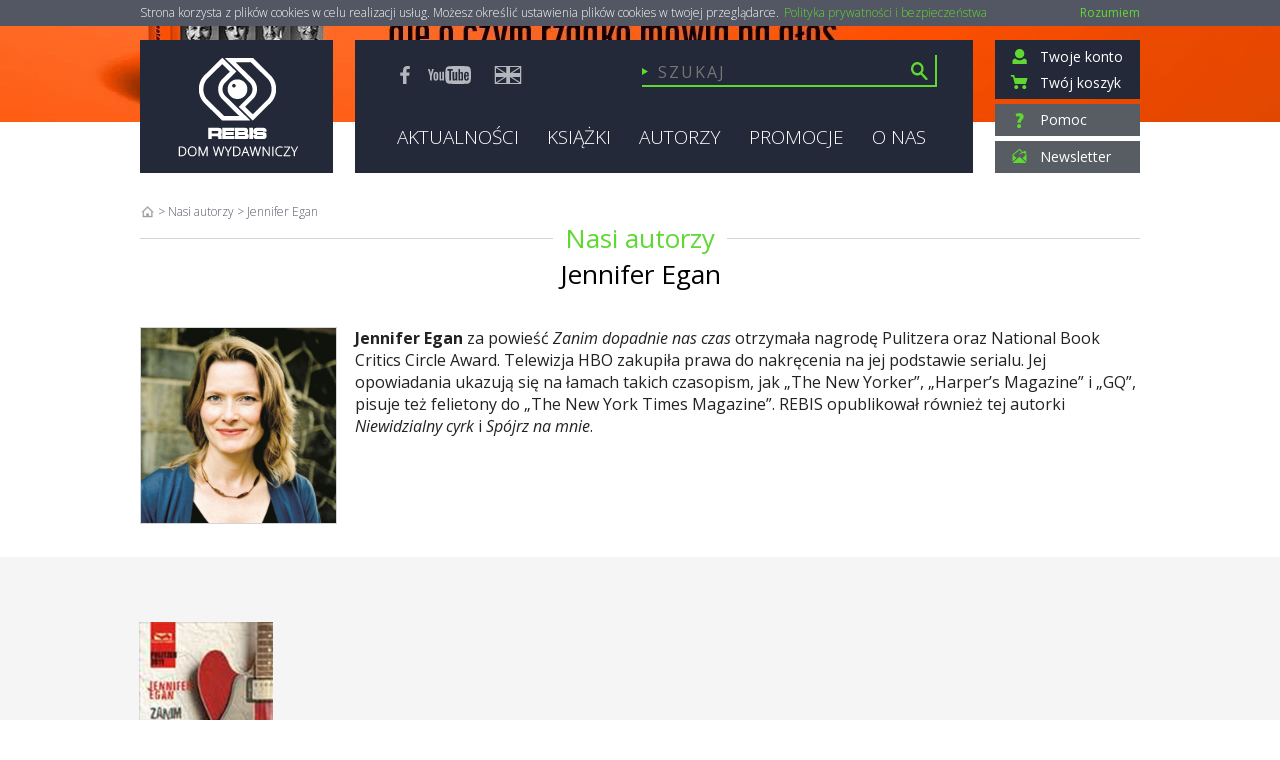

--- FILE ---
content_type: text/html; charset=utf-8
request_url: https://www.rebis.com.pl/pl/jennifer-egan,a67.html
body_size: 13830
content:
<!DOCTYPE html>
<!--[if lt IE 7]>      <html class="no-js lt-ie9 lt-ie8 lt-ie7"> <![endif]-->
<!--[if IE 7]>         <html class="no-js lt-ie9 lt-ie8"> <![endif]-->
<!--[if IE 8]>         <html class="no-js lt-ie9"> <![endif]-->
<!--[if gt IE 8]><!-->
<html class="no-js">
 <!--<![endif]-->
<!--[if lt IE 10]><html style="height:100%"><![endif]-->
<html>
<head>
    <meta charset="utf-8">
    <meta http-equiv="X-UA-Compatible" content="IE=edge">

        <title>Jennifer Egan w REBIS. Dowiedz się więcej o autorze i kup jego książkę</title>

        <meta name="description" content="Jennifer Egan - sprawdź listę książek dostępnych w księgarni internetowej Rebis. Sprawdź promocje w naszej księgarni i zam&#243;w!" />

    <meta name="viewport" content="width=device-width, initial-scale=1">

    <link rel="apple-touch-icon" sizes="57x57" href="/Content/images/favicon/apple-icon-57x57.png">
    <link rel="apple-touch-icon" sizes="60x60" href="/Content/images/favicon/apple-icon-60x60.png">
    <link rel="apple-touch-icon" sizes="72x72" href="/Content/images/favicon/apple-icon-72x72.png">
    <link rel="apple-touch-icon" sizes="76x76" href="/Content/images/favicon/apple-icon-76x76.png">
    <link rel="apple-touch-icon" sizes="114x114" href="/Content/images/favicon/apple-icon-114x114.png">
    <link rel="apple-touch-icon" sizes="120x120" href="/Content/images/favicon/apple-icon-120x120.png">
    <link rel="apple-touch-icon" sizes="144x144" href="/Content/images/favicon/apple-icon-144x144.png">
    <link rel="apple-touch-icon" sizes="152x152" href="/Content/images/favicon/apple-icon-152x152.png">
    <link rel="apple-touch-icon" sizes="180x180" href="/Content/images/favicon/apple-icon-180x180.png">
    <link rel="icon" type="image/png" sizes="192x192" href="/Content/images/favicon/android-icon-192x192.png">
    <link rel="icon" type="image/png" sizes="32x32" href="/Content/images/favicon/favicon-32x32.png">
    <link rel="icon" type="image/png" sizes="96x96" href="/Content/images/favicon/favicon-96x96.png">
    <link rel="icon" type="image/png" sizes="16x16" href="/Content/images/favicon/favicon-16x16.png">
    <link rel="manifest" href="/Content/images/favicon/manifest.json">
    <meta name="msapplication-TileColor" content="#ffffff">
    <meta name="msapplication-TileImage" content="/Content/images/favicon/ms-icon-144x144.png">
    <meta name="theme-color" content="#ffffff">

    

    

    <!-- Place favicon.ico and apple-touch-icon.png in the root directory -->
    <link href="/Content/styles?v=NlXIst2m-Ccha4ed6csueYYymZJ_krigc8mHxhV6C-c1" rel="stylesheet"/>


<!--[if lt IE 9]>
        <link rel="stylesheet" href="css/ie8.css">
<![endif]-->
<link href='https://fonts.googleapis.com/css?family=Open+Sans:300italic,400italic,600italic,700italic,800italic,400,300,600,700,800&amp;subset=latin,latin-ext' rel='stylesheet' type='text/css'>

    <script src="https://code.jquery.com/jquery-1.11.1.min.js"></script>
<script src="https://code.jquery.com/ui/1.11.1/jquery-ui.min.js"></script>

<script src="/Scripts/ThirdParty?v=tz6xhwzuzU1xH35OowOJDl4say1tofBS6uShafBMXuc1"></script>

    


    

</head>
<!--[if lt IE 10]><body style="height:100%"><![endif]-->
<body class="subPage">
    <!--[if lt IE 7]>
              <p class="browsehappy">You are using an <strong>outdated</strong> browser. Please <a href="http://browsehappy.com/">upgrade your browser</a> to improve your experience.</p>
          <![endif]-->
    <!--[if lt IE 10]>
        <div class="ie-lt-10">
            <div class="ie-logo"><img src="/Content/IE/rebis_logo.png" alt="Logo-Rebis" /></div>
            <div class="ie-border"></div>
            <div class="ie-info">
                <p>Twoja wersja przeglądarki nie jest już wspierana, zaktualizuj Internet Explorer do najnowszej wersji</p>
                <p>lub pobierz wybraną przez siebie inną przeglądarkę internetową</p>
            </div>

            <div class="ie-browsers">
                <a href="https://www.mozilla.org/pl/firefox/new/"><img src="/Content/IE/firefox.png" alt="Logo-firefox" />Firefox</a>
                <a href="http://www.opera.com/pl"><img src="/Content/IE/opera.png" alt="Logo-opera" />Opera</a>
                <a href="https://www.google.com/chrome/browser/desktop/index.html"><img src="/Content/IE/chrome.png" alt="Logo-chrome" />Chrome</a>
            </div>
            <div class="ie-fb"><span>Zapraszamy też na nasz profil na Facebooku</span><a href="https://www.facebook.com/DWREBIS/"><img src="/Content/IE/fb.png" alt="Logo-chrome" /></a></div>

        </div>
        <div style="display:none;">
    <![endif]-->


    <div class="cookieBanner" style="display: none;">
        <div class="container">
            <p>
                Strona korzysta z plik&#243;w cookies w celu realizacji usług. Możesz określić ustawienia plik&#243;w cookies w twojej przeglądarce. <a href="/pl/regulamin#cookies-policy" target="_blank">Polityka prywatności i bezpieczeństwa</a>
            </p>
            <a href="#" class="cookie-close">Rozumiem</a>
        </div>
    </div>
    <header>
        <div id="background">

                <img id="bg-0" src="https://www.rebis.com.pl/svc/vfs/mit/62d2e35a-e507-4c5d-8566-ee819f3cce55/miniature.png" class="stretch" alt="Tło, REBIS" />

        </div>

        <div class="container">
            



<div class="top_bar">
        <div class="panel logo"><a href="/">Rebis - Dom Wydawniczy</a></div>

    <div class="panel middle">
        <div class="social_box">
            <ul>
                <li><a target="_blank" href="https://www.facebook.com/DWREBIS"><img src="/Content/images/fb.svg" alt="Facebook, REBIS"/></a></li>
                <li><a target="_blank" href="https://www.youtube.com/user/domwydawniczyrebis"><img src="/Content/images/yt.svg" alt="Youtube, REBIS"/></a></li>
                <li class="lang-switch"><a href="/en/about_us"><img src="/Content/images/gb.svg" alt="Język angielski, REBIS"/></a></li>
            </ul>
        </div>

        <div class="search_box">
            <form action="/pl/ksiazki/,z?szukaj=%2c%2csearch%2c%2c">
                <input type="text" id="searchText" name="search" value="" placeholder="Szukaj"/>
                <input type="image" src="/Content/images/lupa.svg" class="searchbox_submit" alt="Szukaj"/>
                
                <div id="instant-search-results" class="instant_search">
                </div>
            </form>
        </div>
        <nav>
            <ul class="sf-menu mainNav">
                <li><a href="/news/">
                    <h3>Aktualności</h3></a></li>
                <li>
                    <a href="/pl/ksiazki/,z" >
                        <h3>Książki</h3></a>
                    <ul class="submenu level1" items="20" interval="100">
                        <li><a href="/pl/ksiazki/literatura-piekna,z1/"><h3>Literatura piękna</h3></a><ul class="submenu level2" items="20" interval="300"><li><a href="/pl/ksiazki/dla-dzieci-i-mlodziezy,z9/"><h3>Dla dzieci i młodzieży</h3></a><ul class="submenu level3" items="20" interval="300"><li><a href="/pl/ksiazki/archie-greene,c6224/"><h3>Archie Greene</h3></a></li><li><a href="/pl/ksiazki/scholomance,c60080/"><h3>Scholomance</h3></a></li><li><a href="/pl/ksiazki/skam,c58501/"><h3>SKAM</h3></a></li><li><a href="/pl/ksiazki/straznicy-globusa,c27681/"><h3>Strażnicy Globusa</h3></a></li></ul></li><li><a href="/pl/ksiazki/literatura-obyczajowa,z7/"><h3>Literatura obyczajowa</h3></a></li><li><a href="/pl/ksiazki/mistrzowie-literatury,z3/"><h3>Mistrzowie literatury</h3></a><ul class="submenu level3" items="20" interval="300"><li><a href="/pl/ksiazki/erich-maria-remarque,z4/"><h3>Erich Maria Remarque</h3></a></li><li><a href="/pl/ksiazki/salman-rushdie,z5/"><h3>Salman Rushdie</h3></a></li><li class="gr-start"><a href="/pl/ksiazki/don-kichot-z-manczy,c27263/"><h3>Don Kichot z Manczy</h3></a></li></ul></li><li><a href="/pl/ksiazki/polska-literatura-wspolczesna,z6/"><h3>Polska literatura współczesna</h3></a><ul class="submenu level3" items="20" interval="300"><li><a href="/pl/ksiazki/cykl-o-julii-sarnowskiej,c121/"><h3>Cykl o Julii Sarnowskiej</h3></a></li><li><a href="/pl/ksiazki/nina-braun,c27423/"><h3>Nina Braun</h3></a></li><li><a href="/pl/ksiazki/saga-rodziny-hallmanow,c122/"><h3>Saga rodziny Hallmanów</h3></a></li><li><a href="/pl/ksiazki/trylogia-ostatnie,c48147/"><h3>Trylogia "Ostatnie"</h3></a></li><li><a href="/pl/ksiazki/trylogia-o-zosi-knyszewskiej,c58/"><h3>Trylogia o Zosi Knyszewskiej</h3></a></li></ul></li><li><a href="/pl/ksiazki/powiesc-biograficzna,z27280/"><h3>Powieść biograficzna</h3></a></li><li><a href="/pl/ksiazki/powiesc-historyczna,z8/"><h3>Powieść historyczna</h3></a><ul class="submenu level3" items="20" interval="300"><li><a href="/pl/ksiazki/cesarski-tron,c131/"><h3>Cesarski tron</h3></a></li><li><a href="/pl/ksiazki/cykl-imperator,c105/"><h3>Cykl "Imperator"</h3></a></li><li><a href="/pl/ksiazki/cykl-o-mattiasie-tannhauserze,c119/"><h3>Cykl o Mattiasie Tannhäuserze</h3></a></li><li><a href="/pl/ksiazki/cykl-o-teodorze,c111/"><h3>Cykl o Teodorze</h3></a></li><li><a href="/pl/ksiazki/cykl-o-waleriuszu,c110/"><h3>Cykl o Waleriuszu</h3></a></li><li><a href="/pl/ksiazki/cykl-o-wespazjanie,c109/"><h3>Cykl o Wespazjanie</h3></a></li><li><a href="/pl/ksiazki/roma-sub-rosa,c65/"><h3>Roma sub rosa</h3></a></li><li><a href="/pl/ksiazki/saga-o-walhalli,c108/"><h3>Saga o Walhalli</h3></a></li><li><a href="/pl/ksiazki/sledztwa-ksiecia-setny,c5294/"><h3>Śledztwa księcia Setny</h3></a></li><li><a href="/pl/ksiazki/total-war,c118/"><h3>Total War</h3></a></li><li><a href="/pl/ksiazki/troja-trylogia,c4686/"><h3>Troja - trylogia</h3></a></li><li><a href="/pl/ksiazki/vindolanda,c60944/"><h3>Vindolanda</h3></a></li><li><a href="/pl/ksiazki/wojownik-rzymu,c59/"><h3>Wojownik Rzymu</h3></a></li><li><a href="/pl/ksiazki/zloty-wiek,c60945/"><h3>Złoty wiek</h3></a></li></ul></li><li><a href="/pl/ksiazki/salamandra,z2/"><h3>Salamandra</h3></a><ul class="submenu level3" items="20" interval="300"><li><a href="/pl/ksiazki/bel-paese,c6469/"><h3>Bel paese</h3></a></li><li><a href="/pl/ksiazki/klasyka-powiesci,c61781/"><h3>Klasyka powieści</h3></a></li><li><a href="/pl/ksiazki/seria-brazylijska,c4744/"><h3>Seria brazylijska</h3></a></li></ul></li></ul></li><li><a href="/pl/ksiazki/literatura-faktu,z11/"><h3>Literatura faktu</h3></a><ul class="submenu level2" items="20" interval="300"><li><a href="/pl/ksiazki/biografie,z12/"><h3>Biografie</h3></a></li><li><a href="/pl/ksiazki/reportaz,z13/"><h3>Reportaż</h3></a></li><li><a href="/pl/ksiazki/sport,z14/"><h3>Sport</h3></a></li></ul></li><li><a href="/pl/ksiazki/literatura-sensacyjna,z15/"><h3>Literatura sensacyjna</h3></a><ul class="submenu level2" items="20" interval="300"><li><a href="/pl/ksiazki/horror,z17/"><h3>Horror</h3></a><ul class="submenu level3" items="20" interval="300"><li><a href="/pl/ksiazki/cykl-o-sabinie-kane,c67/"><h3>Cykl o Sabinie Kane</h3></a></li><li><a href="/pl/ksiazki/kroniki-wampirow,c68/"><h3>Kroniki wampirów</h3></a></li><li><a href="/pl/ksiazki/nowe-opowiesci-o-wampirach,c69/"><h3>Nowe opowieści o wampirach</h3></a></li><li><a href="/pl/ksiazki/opowiesci-o-czarownicach-z-rodu-mayfair,c70/"><h3>Opowieści o czarownicach z rodu Mayfair</h3></a></li></ul></li><li><a href="/pl/ksiazki/thriller-i-kryminal,z16/"><h3>Thriller i kryminał</h3></a><ul class="submenu level3" items="20" interval="300"><li><a href="/pl/ksiazki/braterstwo-broni,c64/"><h3>Braterstwo broni</h3></a></li><li><a href="/pl/ksiazki/cykl-sejf,c61/"><h3>Cykl "Sejf"</h3></a></li><li><a href="/pl/ksiazki/cykl-o-detektywie-bergu,c120/"><h3>Cykl o detektywie Bergu</h3></a></li><li><a href="/pl/ksiazki/cykl-o-detektywie-monku,c66/"><h3>Cykl o Detektywie Monku</h3></a></li><li><a href="/pl/ksiazki/cykl-o-komendancie-martinie-servazie,c123/"><h3>Cykl o komendancie Martinie Servazie</h3></a></li><li><a href="/pl/ksiazki/cykl-o-malin-fors,c60/"><h3>Cykl o Malin Fors</h3></a></li><li><a href="/pl/ksiazki/cykl-o-marii-kallio,c124/"><h3>Cykl o Marii Kallio</h3></a></li><li><a href="/pl/ksiazki/cykl-o-vanessie-munroe,c117/"><h3>Cykl o Vanessie Munroe</h3></a></li><li><a href="/pl/ksiazki/cykl-obdarzeni,c116/"><h3>Cykl Obdarzeni</h3></a></li><li><a href="/pl/ksiazki/herkules,c132/"><h3>Herkules</h3></a></li><li><a href="/pl/ksiazki/kroniki-cliftonow,c62/"><h3>Kroniki Cliftonów</h3></a></li><li><a href="/pl/ksiazki/obsesja-eve,c58581/"><h3>Obsesja Eve</h3></a></li><li><a href="/pl/ksiazki/poszukiwacze,c133/"><h3>Poszukiwacze</h3></a></li><li><a href="/pl/ksiazki/prezydencki-agent,c63/"><h3>Prezydencki agent</h3></a></li><li><a href="/pl/ksiazki/siostry-raj,c59081/"><h3>Siostry Raj</h3></a></li><li><a href="/pl/ksiazki/tajne-operacje,c130/"><h3>Tajne operacje</h3></a></li><li><a href="/pl/ksiazki/william-warwick,c59791/"><h3>William Warwick</h3></a></li></ul></li></ul></li><li><a href="/pl/ksiazki/fantastyka,z18/"><h3>Fantastyka</h3></a><ul class="submenu level2" items="20" interval="300"><li><a href="/pl/ksiazki/fantasy,z19/"><h3>Fantasy</h3></a><ul class="submenu level3" items="20" interval="300"><li><a href="/pl/ksiazki/joe-abercrombie,z21/"><h3>Joe Abercrombie</h3></a></li><li><a href="/pl/ksiazki/terry-goodkind,z20/"><h3>Terry Goodkind</h3></a></li><li class="gr-start"><a href="/pl/ksiazki/cienie-pojetnych,c78/"><h3>Cienie pojętnych</h3></a></li><li><a href="/pl/ksiazki/cykl-krzyzacki,c27310/"><h3>Cykl krzyżacki</h3></a></li><li><a href="/pl/ksiazki/cykl-o-bobbym-dolarze,c75/"><h3>Cykl o Bobbym Dolarze</h3></a></li><li><a href="/pl/ksiazki/cykl-o-conanie,c83/"><h3>Cykl o Conanie</h3></a></li><li><a href="/pl/ksiazki/czarna-kompania,c79/"><h3>Czarna Kompania</h3></a></li><li><a href="/pl/ksiazki/delegatury-nocy,c80/"><h3>Delegatury nocy</h3></a></li><li><a href="/pl/ksiazki/imperium,c84/"><h3>Imperium</h3></a></li><li><a href="/pl/ksiazki/imperium-grozy,c81/"><h3>Imperium Grozy</h3></a></li><li><a href="/pl/ksiazki/kampanie-cienia,c77/"><h3>Kampanie Cienia</h3></a></li><li><a href="/pl/ksiazki/kronika-nieciosanego-tronu,c125/"><h3>Kronika Nieciosanego Tronu</h3></a></li><li><a href="/pl/ksiazki/kroniki-arkadyjskie,c104/"><h3>Kroniki arkadyjskie</h3></a></li><li><a href="/pl/ksiazki/kroniki-krolobojcy,c71/"><h3>Kroniki królobójcy</h3></a></li><li><a href="/pl/ksiazki/kroniki-nicci,c27446/"><h3>Kroniki Nicci</h3></a></li><li><a href="/pl/ksiazki/kroniki-zelaznego-druida,c82/"><h3>Kroniki Żelaznego Druida</h3></a></li><li><a href="/pl/ksiazki/krucze-pierscienie,c6322/"><h3>Krucze pierścienie</h3></a></li><li><a href="/pl/ksiazki/marchia-cienia,c73/"><h3>Marchia Cienia</h3></a></li><li><a href="/pl/ksiazki/miecz-prawdy,c76/"><h3>Miecz Prawdy</h3></a></li><li><a href="/pl/ksiazki/morze-drzazg,c115/"><h3>Morze Drzazg</h3></a></li><li><a href="/pl/ksiazki/ostatni-krol-osten-ard,c58714/"><h3>Ostatni król Osten Ard</h3></a></li><li><a href="/pl/ksiazki/pamiec-smutek-i-ciern,c72/"><h3>Pamięć, Smutek i Cierń</h3></a></li><li><a href="/pl/ksiazki/pozeracz-slonc,c58638/"><h3>Pożeracz Słońc</h3></a></li><li><a href="/pl/ksiazki/saga,c48195/"><h3>Saga</h3></a></li><li><a href="/pl/ksiazki/saga-o-wojnie-demonow,c86/"><h3>Saga o Wojnie Demonów</h3></a></li><li><a href="/pl/ksiazki/saga-wojny-mroku,c85/"><h3>Saga Wojny Mroku</h3></a></li><li><a href="/pl/ksiazki/schronienie,c94/"><h3>Schronienie</h3></a></li><li><a href="/pl/ksiazki/siedem-kenningow,c48067/"><h3>Siedem kenningów</h3></a></li><li><a href="/pl/ksiazki/smierc-imperiow,c59152/"><h3>Śmierć imperiów</h3></a></li><li><a href="/pl/ksiazki/teatr-wezy,c27536/"><h3>Teatr węży</h3></a></li><li><a href="/pl/ksiazki/temeraire,c96/"><h3>Temeraire</h3></a></li><li><a href="/pl/ksiazki/trylogia-dziedzictwo-krwi,c59651/"><h3>Trylogia: Dziedzictwo krwi</h3></a></li><li><a href="/pl/ksiazki/vardari,c59627/"><h3>Vardari</h3></a></li><li><a href="/pl/ksiazki/zwyczajna-farma,c74/"><h3>Zwyczajna Farma</h3></a></li></ul></li><li><a href="/pl/ksiazki/science-fiction,z22/"><h3>Science fiction</h3></a><ul class="submenu level3" items="20" interval="300"><li><a href="/pl/ksiazki/cykl-krzyzacki,c27310/"><h3>Cykl krzyżacki</h3></a></li><li><a href="/pl/ksiazki/cykl-o-malin-fors,c60/"><h3>Cykl o Malin Fors</h3></a></li><li><a href="/pl/ksiazki/czerwien,c6922/"><h3>Czerwień</h3></a></li><li><a href="/pl/ksiazki/diuna,c87/"><h3>Diuna</h3></a></li><li><a href="/pl/ksiazki/droga-donikad,c59213/"><h3>Droga donikąd</h3></a></li><li><a href="/pl/ksiazki/fundacja,c97/"><h3>Fundacja</h3></a></li><li><a href="/pl/ksiazki/horyzonty-zdarzen,c5172/"><h3>Horyzonty zdarzeń</h3></a></li><li><a href="/pl/ksiazki/imperium-galaktyczne,c60079/"><h3>Imperium Galaktyczne</h3></a></li><li><a href="/pl/ksiazki/monument-14,c95/"><h3>Monument 14</h3></a></li><li><a href="/pl/ksiazki/niszczyciel,c99/"><h3>Niszczyciel</h3></a></li><li><a href="/pl/ksiazki/peknieta-europa,c37874/"><h3>Pęknięta Europa</h3></a></li><li><a href="/pl/ksiazki/pozeracz-slonc,c58638/"><h3>Pożeracz Słońc</h3></a></li><li><a href="/pl/ksiazki/roboty,c98/"><h3>Roboty</h3></a></li><li><a href="/pl/ksiazki/schronienie,c94/"><h3>Schronienie</h3></a></li><li><a href="/pl/ksiazki/starfire,c6463/"><h3>Starfire</h3></a></li><li><a href="/pl/ksiazki/temeraire,c96/"><h3>Temeraire</h3></a></li><li><a href="/pl/ksiazki/wehikul-czasu,c58458/"><h3>Wehikuł czasu</h3></a></li><li><a href="/pl/ksiazki/wspomnienie-o-przeszlosci-ziemi,c27229/"><h3>Wspomnienie o przeszłości Ziemi</h3></a></li><li><a href="/pl/ksiazki/wszechswiat-honor-harrington,c6827/"><h3>Wszechświat Honor Harrington</h3></a></li></ul></li></ul></li><li><a href="/pl/ksiazki/historia,z23/"><h3>Historia</h3></a><ul class="submenu level2" items="20" interval="300"><li><a href="/pl/ksiazki/historia-do-xix-wieku,z24/"><h3>Historia do XIX wieku</h3></a></li><li><a href="/pl/ksiazki/historia-wspolczesna,z25/"><h3>Historia współczesna</h3></a><ul class="submenu level3" items="20" interval="300"><li><a href="/pl/ksiazki/wiktor-suworow,z26/"><h3>Wiktor Suworow</h3></a></li><li class="gr-start"><a href="/pl/ksiazki/bylismy-zolnierzami,c4121/"><h3>Byliśmy żołnierzami</h3></a></li><li><a href="/pl/ksiazki/cykl-cien-zwyciestwa,c128/"><h3>Cykl "Cień zwycięstwa"</h3></a></li><li><a href="/pl/ksiazki/cykl-lodolamacz,c126/"><h3>Cykl Lodołamacz</h3></a></li><li><a href="/pl/ksiazki/cykl-o-anastazji-strzeleckiej,c127/"><h3>Cykl o Anastazji Strzeleckiej</h3></a></li><li><a href="/pl/ksiazki/historia-i-wojny-swiatowej,c106/"><h3>Historia I wojny światowej</h3></a></li><li><a href="/pl/ksiazki/hitler-ian-kershaw,c107/"><h3>Hitler - Ian Kershaw</h3></a></li><li><a href="/pl/ksiazki/kroniki-wielkiego-dziesieciolecia,c129/"><h3>Kroniki wielkiego dziesięciolecia</h3></a></li></ul></li></ul></li><li><a href="/pl/ksiazki/nauki-humanistyczne,z27/"><h3>Nauki humanistyczne</h3></a><ul class="submenu level2" items="20" interval="300"><li><a href="/pl/ksiazki/dalajlama,z32/"><h3>Dalajlama</h3></a></li><li><a href="/pl/ksiazki/filozofia,z31/"><h3>Filozofia</h3></a></li><li><a href="/pl/ksiazki/mity-i-legendy,z34/"><h3>Mity i legendy</h3></a></li><li><a href="/pl/ksiazki/nowe-horyzonty,z30/"><h3>Nowe horyzonty</h3></a></li><li><a href="/pl/ksiazki/psychologia,z28/"><h3>Psychologia</h3></a></li><li><a href="/pl/ksiazki/religia,z6868/"><h3>Religia</h3></a></li><li><a href="/pl/ksiazki/socjologia,z33/"><h3>Socjologia</h3></a></li><li><a href="/pl/ksiazki/wodnik,z29/"><h3>Wodnik</h3></a></li></ul></li><li><a href="/pl/ksiazki/poradniki,z27505/"><h3>Poradniki</h3></a><ul class="submenu level2" items="20" interval="300"><li><a href="/pl/ksiazki/dla-calej-rodziny,z37/"><h3>Dla całej rodziny</h3></a></li><li><a href="/pl/ksiazki/dla-doroslych,z38/"><h3>Dla dorosłych</h3></a></li><li><a href="/pl/ksiazki/dla-nastolatka,z39/"><h3>Dla nastolatka</h3></a></li><li><a href="/pl/ksiazki/dla-zoltodziobow,z40/"><h3>Dla żółtodziobów</h3></a></li><li><a href="/pl/ksiazki/dom-i-ogrod,z43/"><h3>Dom i ogród</h3></a></li><li><a href="/pl/ksiazki/literatura-inspirujaca,z41/"><h3>Literatura inspirująca</h3></a></li><li><a href="/pl/ksiazki/moda,z44/"><h3>Moda</h3></a></li><li><a href="/pl/ksiazki/psychologiczne,z36/"><h3>Psychologiczne</h3></a><ul class="submenu level3" items="20" interval="300"><li><a href="/pl/ksiazki/wykorzystaj-swoj-potencjal,c112/"><h3>Wykorzystaj swój potencjał…</h3></a></li></ul></li><li><a href="/pl/ksiazki/uroda,z59696/"><h3>Uroda</h3></a></li><li><a href="/pl/ksiazki/zdrowie,z42/"><h3>Zdrowie</h3></a></li></ul></li><li><a href="/pl/ksiazki/kuchnia-i-diety,z45/"><h3>Kuchnia i diety</h3></a><ul class="submenu level2" items="20" interval="300"><li><a href="/pl/ksiazki/diety,z47/"><h3>Diety</h3></a></li><li><a href="/pl/ksiazki/kuchnia,z46/"><h3>Kuchnia</h3></a></li></ul></li><li><a href="/pl/ksiazki/podreczniki-akademickie,z48/"><h3>Podręczniki akademickie</h3></a><ul class="submenu level2" items="20" interval="300"><li><a href="/pl/ksiazki/biologia,z50/"><h3>Biologia</h3></a></li><li><a href="/pl/ksiazki/ekonomia,z17168/"><h3>Ekonomia</h3></a></li><li><a href="/pl/ksiazki/marketing,z51/"><h3>Marketing</h3></a></li><li><a href="/pl/ksiazki/psychologia,z49/"><h3>Psychologia</h3></a></li></ul></li><li><a href="/pl/ksiazki/biznes,z52/"><h3>Biznes</h3></a><ul class="submenu level2" items="20" interval="300"><li><a href="/pl/ksiazki/covey,z54/"><h3>Covey</h3></a></li><li><a href="/pl/ksiazki/seria-biznesowa,z53/"><h3>Seria biznesowa</h3></a></li></ul></li><li><a href="/pl/ksiazki/sztuka-i-historia-sztuki,z55/"><h3>Sztuka i historia sztuki</h3></a><ul class="submenu level2" items="20" interval="300"><li><a href="/pl/ksiazki/albumy,z56/"><h3>Albumy</h3></a></li><li><a href="/pl/ksiazki/monografie,z57/"><h3>Monografie</h3></a></li></ul></li><li><a href="/pl/ksiazki/young-adult,z61736/"><h3>Young Adult</h3></a></li>
                        <li class="gr-start"><a href="/pl/ksiazki/,s"><h3>Serie</h3></a><ul class="submenu level2" items="20" interval="300"><li><a href="/pl/ksiazki/52-wspaniale-pomysly,z6824/"><h3>52 wspaniałe pomysły</h3></a></li><li><a href="/pl/ksiazki/bel-paese-mistrzowie-wspol-liter-wloskiej,z17175/"><h3>BEL PAESE Mistrzowie współ. liter.włoskiej</h3></a></li><li><a href="/pl/ksiazki/biblioteka-kubusia-puchat,z6826/"><h3>Biblioteka Kubusia Puchat</h3></a></li><li><a href="/pl/ksiazki/biografie-i-powiesci-biograficzne,z6812/"><h3>Biografie i powieści biograficzne</h3></a></li><li><a href="/pl/ksiazki/dalajlama,z156/"><h3>Dalajlama</h3></a></li><li><a href="/pl/ksiazki/dieta-i-zywienie,z6809/"><h3>Dieta i żywienie</h3></a></li><li><a href="/pl/ksiazki/dla-zoltodziobow,z6811/"><h3>Dla Żółtodziobów</h3></a></li><li><a href="/pl/ksiazki/fantasy,z154/"><h3>Fantasy</h3></a></li><li><a href="/pl/ksiazki/historia,z140/"><h3>Historia</h3></a></li><li><a href="/pl/ksiazki/historia-do-xix-wieku,z58405/"><h3>Historia do XIX wieku</h3></a></li><li><a href="/pl/ksiazki/historia-sztuki,z6818/"><h3>Historia sztuki</h3></a></li><li><a href="/pl/ksiazki/horror,z148/"><h3>Horror</h3></a></li><li><a href="/pl/ksiazki/jej-portret,z6825/"><h3>Jej portret</h3></a></li><li><a href="/pl/ksiazki/kryminal,z6815/"><h3>Kryminał</h3></a></li><li><a href="/pl/ksiazki/lit-dziec-i-mlodziezowa,z6821/"><h3>Lit.dziec.i młodzieżowa</h3></a></li><li><a href="/pl/ksiazki/literatura-inspirujaca,z159/"><h3>Literatura inspirująca</h3></a></li><li><a href="/pl/ksiazki/mistrzowie-literatury,z149/"><h3>Mistrzowie literatury</h3></a></li><li><a href="/pl/ksiazki/mity-i-legendy,z174/"><h3>Mity i legendy</h3></a></li><li><a href="/pl/ksiazki/nowe-horyzonty,z6813/"><h3>Nowe Horyzonty</h3></a></li><li><a href="/pl/ksiazki/pasje-i-namietnosci,z6822/"><h3>Pasje i namiętności</h3></a></li><li><a href="/pl/ksiazki/pocket,z6816/"><h3>Pocket</h3></a></li><li><a href="/pl/ksiazki/polska-literatura-wspolczesna,z155/"><h3>Polska literatura współczesna</h3></a></li><li><a href="/pl/ksiazki/poradniki,z142/"><h3>Poradniki</h3></a></li><li><a href="/pl/ksiazki/poradniki-i-podreczniki-biznesowe,z6804/"><h3>Poradniki i podręczniki biznesowe</h3></a></li><li><a href="/pl/ksiazki/poradniki-medyczne,z6817/"><h3>Poradniki medyczne</h3></a></li><li><a href="/pl/ksiazki/poradniki-psychologiczne,z6807/"><h3>Poradniki psychologiczne</h3></a></li><li><a href="/pl/ksiazki/powiesc-historyczna,z158/"><h3>Powieść historyczna</h3></a></li><li><a href="/pl/ksiazki/psychologia,z166/"><h3>Psychologia</h3></a></li><li><a href="/pl/ksiazki/salamandra,z151/"><h3>Salamandra</h3></a></li><li><a href="/pl/ksiazki/sensacja,z6823/"><h3>Sensacja</h3></a></li><li><a href="/pl/ksiazki/s-f,z6805/"><h3>s-f</h3></a></li><li><a href="/pl/ksiazki/spotkania-z-mistrzem,z6820/"><h3>Spotkania z mistrzem</h3></a></li><li><a href="/pl/ksiazki/thriller,z6814/"><h3>Thriller</h3></a></li><li><a href="/pl/ksiazki/tylko-dla-doroslych,z6819/"><h3>Tylko dla dorosłych</h3></a></li><li><a href="/pl/ksiazki/wodnik,z163/"><h3>Wodnik</h3></a></li><li><a href="/pl/ksiazki/wschod-zachodowi,z6806/"><h3>Wschód Zachodowi</h3></a></li><li><a href="/pl/ksiazki/x-varia,z6808/"><h3>X-Varia</h3></a></li><li><a href="/pl/ksiazki/young-adult,z61433/"><h3>Young Adult</h3></a></li></ul></li>
                        <li><a href="/pl/ksiazki/,c"><h3>Cykle</h3></a><ul class="submenu level2" items="20" interval="300"><li><a href="/pl/ksiazki/archie-greene,c6224/"><h3>Archie Greene</h3></a></li><li><a href="/pl/ksiazki/bel-paese,c6469/"><h3>Bel paese</h3></a></li><li><a href="/pl/ksiazki/braterstwo-broni,c64/"><h3>Braterstwo broni</h3></a></li><li><a href="/pl/ksiazki/bylismy-zolnierzami,c4121/"><h3>Byliśmy żołnierzami</h3></a></li><li><a href="/pl/ksiazki/cesarski-tron,c131/"><h3>Cesarski tron</h3></a></li><li><a href="/pl/ksiazki/cienie-pojetnych,c78/"><h3>Cienie pojętnych</h3></a></li><li><a href="/pl/ksiazki/cykl-cien-zwyciestwa,c128/"><h3>Cykl "Cień zwycięstwa"</h3></a></li><li><a href="/pl/ksiazki/cykl-imperator,c105/"><h3>Cykl "Imperator"</h3></a></li><li><a href="/pl/ksiazki/cykl-sejf,c61/"><h3>Cykl "Sejf"</h3></a></li><li><a href="/pl/ksiazki/cykl-krzyzacki,c27310/"><h3>Cykl krzyżacki</h3></a></li><li><a href="/pl/ksiazki/cykl-lodolamacz,c126/"><h3>Cykl Lodołamacz</h3></a></li><li><a href="/pl/ksiazki/cykl-o-anastazji-strzeleckiej,c127/"><h3>Cykl o Anastazji Strzeleckiej</h3></a></li><li><a href="/pl/ksiazki/cykl-o-bobbym-dolarze,c75/"><h3>Cykl o Bobbym Dolarze</h3></a></li><li><a href="/pl/ksiazki/cykl-o-conanie,c83/"><h3>Cykl o Conanie</h3></a></li><li><a href="/pl/ksiazki/cykl-o-detektywie-bergu,c120/"><h3>Cykl o detektywie Bergu</h3></a></li><li><a href="/pl/ksiazki/cykl-o-detektywie-monku,c66/"><h3>Cykl o Detektywie Monku</h3></a></li><li><a href="/pl/ksiazki/cykl-o-julii-sarnowskiej,c121/"><h3>Cykl o Julii Sarnowskiej</h3></a></li><li><a href="/pl/ksiazki/cykl-o-komendancie-martinie-servazie,c123/"><h3>Cykl o komendancie Martinie Servazie</h3></a></li><li><a href="/pl/ksiazki/cykl-o-malin-fors,c60/"><h3>Cykl o Malin Fors</h3></a></li><li><a href="/pl/ksiazki/cykl-o-marii-kallio,c124/"><h3>Cykl o Marii Kallio</h3></a></li><li><a href="/pl/ksiazki/cykl-o-mattiasie-tannhauserze,c119/"><h3>Cykl o Mattiasie Tannhäuserze</h3></a></li><li><a href="/pl/ksiazki/cykl-o-sabinie-kane,c67/"><h3>Cykl o Sabinie Kane</h3></a></li><li><a href="/pl/ksiazki/cykl-o-teodorze,c111/"><h3>Cykl o Teodorze</h3></a></li><li><a href="/pl/ksiazki/cykl-o-vanessie-munroe,c117/"><h3>Cykl o Vanessie Munroe</h3></a></li><li><a href="/pl/ksiazki/cykl-o-waleriuszu,c110/"><h3>Cykl o Waleriuszu</h3></a></li><li><a href="/pl/ksiazki/cykl-o-wespazjanie,c109/"><h3>Cykl o Wespazjanie</h3></a></li><li><a href="/pl/ksiazki/cykl-obdarzeni,c116/"><h3>Cykl Obdarzeni</h3></a></li><li><a href="/pl/ksiazki/czarna-kompania,c79/"><h3>Czarna Kompania</h3></a></li><li><a href="/pl/ksiazki/czerwien,c6922/"><h3>Czerwień</h3></a></li><li><a href="/pl/ksiazki/delegatury-nocy,c80/"><h3>Delegatury nocy</h3></a></li><li><a href="/pl/ksiazki/diuna,c87/"><h3>Diuna</h3></a><ul class="submenu level3" items="20" interval="300"><li><a href="/pl/ksiazki/kroniki-diuny,c88/"><h3>Kroniki Diuny</h3></a></li><li><a href="/pl/ksiazki/legendy-diuny,c89/"><h3>Legendy Diuny</h3></a></li><li><a href="/pl/ksiazki/zakonczenie-kronik-diuny,c90/"><h3>Zakończenie Kronik Diuny</h3></a></li><li><a href="/pl/ksiazki/bohaterowie-diuny,c91/"><h3>Bohaterowie Diuny</h3></a></li><li><a href="/pl/ksiazki/wielkie-szkoly-diuny,c92/"><h3>Wielkie Szkoły Diuny</h3></a></li><li><a href="/pl/ksiazki/preludium-do-diuny,c93/"><h3>Preludium do Diuny</h3></a></li><li><a href="/pl/ksiazki/trylogia-kaladanu,c59952/"><h3>Trylogia Kaladanu</h3></a></li></ul></li><li><a href="/pl/ksiazki/don-kichot-z-manczy,c27263/"><h3>Don Kichot z Manczy</h3></a></li><li><a href="/pl/ksiazki/droga-donikad,c59213/"><h3>Droga donikąd</h3></a></li><li><a href="/pl/ksiazki/fundacja,c97/"><h3>Fundacja</h3></a></li><li><a href="/pl/ksiazki/herkules,c132/"><h3>Herkules</h3></a></li><li><a href="/pl/ksiazki/historia-i-wojny-swiatowej,c106/"><h3>Historia I wojny światowej</h3></a></li><li><a href="/pl/ksiazki/hitler-ian-kershaw,c107/"><h3>Hitler - Ian Kershaw</h3></a></li><li><a href="/pl/ksiazki/horyzonty-zdarzen,c5172/"><h3>Horyzonty zdarzeń</h3></a><ul class="submenu level3" items="20" interval="300"><li><a href="/pl/ksiazki/pola-dawno-zapomnianych-bitew,c5173/"><h3>Pola dawno zapomnianych bitew</h3></a></li><li><a href="/pl/ksiazki/ceo-slayer,c5174/"><h3>CEO Slayer</h3></a></li><li><a href="/pl/ksiazki/samotnosc-aniola-zaglady,c5175/"><h3>Samotność Anioła Zagłady</h3></a></li><li><a href="/pl/ksiazki/gamedec,c6223/"><h3>Gamedec</h3></a></li><li><a href="/pl/ksiazki/orzel-bialy,c37766/"><h3>Orzeł Biały</h3></a></li></ul></li><li><a href="/pl/ksiazki/imperium,c84/"><h3>Imperium</h3></a></li><li><a href="/pl/ksiazki/imperium-galaktyczne,c60079/"><h3>Imperium Galaktyczne</h3></a></li><li><a href="/pl/ksiazki/imperium-grozy,c81/"><h3>Imperium Grozy</h3></a></li><li><a href="/pl/ksiazki/kampanie-cienia,c77/"><h3>Kampanie Cienia</h3></a></li><li><a href="/pl/ksiazki/klasyka-powiesci,c61781/"><h3>Klasyka powieści</h3></a></li><li><a href="/pl/ksiazki/kronika-nieciosanego-tronu,c125/"><h3>Kronika Nieciosanego Tronu</h3></a></li><li><a href="/pl/ksiazki/kroniki-arkadyjskie,c104/"><h3>Kroniki arkadyjskie</h3></a></li><li><a href="/pl/ksiazki/kroniki-cliftonow,c62/"><h3>Kroniki Cliftonów</h3></a></li><li><a href="/pl/ksiazki/kroniki-krolobojcy,c71/"><h3>Kroniki królobójcy</h3></a></li><li><a href="/pl/ksiazki/kroniki-nicci,c27446/"><h3>Kroniki Nicci</h3></a></li><li><a href="/pl/ksiazki/kroniki-wampirow,c68/"><h3>Kroniki wampirów</h3></a></li><li><a href="/pl/ksiazki/kroniki-wielkiego-dziesieciolecia,c129/"><h3>Kroniki wielkiego dziesięciolecia</h3></a></li><li><a href="/pl/ksiazki/kroniki-zelaznego-druida,c82/"><h3>Kroniki Żelaznego Druida</h3></a></li><li><a href="/pl/ksiazki/krucze-pierscienie,c6322/"><h3>Krucze pierścienie</h3></a></li><li><a href="/pl/ksiazki/marchia-cienia,c73/"><h3>Marchia Cienia</h3></a></li><li><a href="/pl/ksiazki/miecz-prawdy,c76/"><h3>Miecz Prawdy</h3></a></li><li><a href="/pl/ksiazki/monument-14,c95/"><h3>Monument 14</h3></a></li><li><a href="/pl/ksiazki/morze-drzazg,c115/"><h3>Morze Drzazg</h3></a></li><li><a href="/pl/ksiazki/nina-braun,c27423/"><h3>Nina Braun</h3></a></li><li><a href="/pl/ksiazki/niszczyciel,c99/"><h3>Niszczyciel</h3></a></li><li><a href="/pl/ksiazki/nowe-opowiesci-o-wampirach,c69/"><h3>Nowe opowieści o wampirach</h3></a></li><li><a href="/pl/ksiazki/obsesja-eve,c58581/"><h3>Obsesja Eve</h3></a></li><li><a href="/pl/ksiazki/opowiesci-o-czarownicach-z-rodu-mayfair,c70/"><h3>Opowieści o czarownicach z rodu Mayfair</h3></a></li><li><a href="/pl/ksiazki/ostatni-krol-osten-ard,c58714/"><h3>Ostatni król Osten Ard</h3></a></li><li><a href="/pl/ksiazki/pamiec-smutek-i-ciern,c72/"><h3>Pamięć, Smutek i Cierń</h3></a></li><li><a href="/pl/ksiazki/peknieta-europa,c37874/"><h3>Pęknięta Europa</h3></a></li><li><a href="/pl/ksiazki/poszukiwacze,c133/"><h3>Poszukiwacze</h3></a></li><li><a href="/pl/ksiazki/pozeracz-slonc,c58638/"><h3>Pożeracz Słońc</h3></a></li><li><a href="/pl/ksiazki/prezydencki-agent,c63/"><h3>Prezydencki agent</h3></a></li><li><a href="/pl/ksiazki/roboty,c98/"><h3>Roboty</h3></a></li><li><a href="/pl/ksiazki/roma-sub-rosa,c65/"><h3>Roma sub rosa</h3></a></li><li><a href="/pl/ksiazki/saga,c48195/"><h3>Saga</h3></a></li><li><a href="/pl/ksiazki/saga-o-walhalli,c108/"><h3>Saga o Walhalli</h3></a></li><li><a href="/pl/ksiazki/saga-o-wojnie-demonow,c86/"><h3>Saga o Wojnie Demonów</h3></a></li><li><a href="/pl/ksiazki/saga-rodziny-hallmanow,c122/"><h3>Saga rodziny Hallmanów</h3></a></li><li><a href="/pl/ksiazki/saga-wojny-mroku,c85/"><h3>Saga Wojny Mroku</h3></a></li><li><a href="/pl/ksiazki/scholomance,c60080/"><h3>Scholomance</h3></a></li><li><a href="/pl/ksiazki/schronienie,c94/"><h3>Schronienie</h3></a></li><li><a href="/pl/ksiazki/seria-brazylijska,c4744/"><h3>Seria brazylijska</h3></a></li><li><a href="/pl/ksiazki/siedem-kenningow,c48067/"><h3>Siedem kenningów</h3></a></li><li><a href="/pl/ksiazki/siostry-raj,c59081/"><h3>Siostry Raj</h3></a></li><li><a href="/pl/ksiazki/skam,c58501/"><h3>SKAM</h3></a></li><li><a href="/pl/ksiazki/starfire,c6463/"><h3>Starfire</h3></a></li><li><a href="/pl/ksiazki/straznicy-globusa,c27681/"><h3>Strażnicy Globusa</h3></a></li><li><a href="/pl/ksiazki/sledztwa-ksiecia-setny,c5294/"><h3>Śledztwa księcia Setny</h3></a></li><li><a href="/pl/ksiazki/smierc-imperiow,c59152/"><h3>Śmierć imperiów</h3></a></li><li><a href="/pl/ksiazki/tajne-operacje,c130/"><h3>Tajne operacje</h3></a></li><li><a href="/pl/ksiazki/teatr-wezy,c27536/"><h3>Teatr węży</h3></a></li><li><a href="/pl/ksiazki/temeraire,c96/"><h3>Temeraire</h3></a></li><li><a href="/pl/ksiazki/total-war,c118/"><h3>Total War</h3></a></li><li><a href="/pl/ksiazki/troja-trylogia,c4686/"><h3>Troja - trylogia</h3></a></li><li><a href="/pl/ksiazki/trylogia-ostatnie,c48147/"><h3>Trylogia "Ostatnie"</h3></a></li><li><a href="/pl/ksiazki/trylogia-o-zosi-knyszewskiej,c58/"><h3>Trylogia o Zosi Knyszewskiej</h3></a></li><li><a href="/pl/ksiazki/trylogia-dziedzictwo-krwi,c59651/"><h3>Trylogia: Dziedzictwo krwi</h3></a></li><li><a href="/pl/ksiazki/vardari,c59627/"><h3>Vardari</h3></a></li><li><a href="/pl/ksiazki/vindolanda,c60944/"><h3>Vindolanda</h3></a></li><li><a href="/pl/ksiazki/wehikul-czasu,c58458/"><h3>Wehikuł czasu</h3></a></li><li><a href="/pl/ksiazki/william-warwick,c59791/"><h3>William Warwick</h3></a></li><li><a href="/pl/ksiazki/wojownik-rzymu,c59/"><h3>Wojownik Rzymu</h3></a></li><li><a href="/pl/ksiazki/wspomnienie-o-przeszlosci-ziemi,c27229/"><h3>Wspomnienie o przeszłości Ziemi</h3></a></li><li><a href="/pl/ksiazki/wszechswiat-honor-harrington,c6827/"><h3>Wszechświat Honor Harrington</h3></a><ul class="submenu level3" items="20" interval="300"><li><a href="/pl/ksiazki/honor-harrington,c6828/"><h3>Honor Harrington</h3></a></li><li><a href="/pl/ksiazki/kroniki-manticore,c6829/"><h3>Kroniki Manticore</h3></a></li><li><a href="/pl/ksiazki/krolestwo-manticore,c6830/"><h3>Królestwo Manticore</h3></a></li><li><a href="/pl/ksiazki/zbiory-opowiadan,c6831/"><h3>Zbiory opowiadań</h3></a></li></ul></li><li><a href="/pl/ksiazki/wykorzystaj-swoj-potencjal,c112/"><h3>Wykorzystaj swój potencjał…</h3></a></li><li><a href="/pl/ksiazki/zloty-wiek,c60945/"><h3>Złoty wiek</h3></a></li><li><a href="/pl/ksiazki/zwyczajna-farma,c74/"><h3>Zwyczajna Farma</h3></a></li></ul></li>
                        <li class="gr-start"><a href="/pl/ksiazki/,k">
                            <h3>Książki</h3></a></li>
                        <li><a href="/pl/ksiazki/,e">
                            <h3>E-booki</h3></a></li>
                        <li><a href="/pl/ksiazki/,a">
                            <h3>Audiobooki</h3></a></li>
                        <li class="gr-start"><a href="/pl/ksiazki/,n">
                            <h3>Nowości</h3></a></li>
                        <li><a href="/pl/ksiazki/,o">
                            <h3>Zapowiedzi</h3></a></li>
                        <li><a href="/pl/ksiazki/,t">
                            <h3>Bestsellery</h3></a></li>
                        <li><a href="/pl/ksiazki/,r">
                            <h3>REBIS poleca</h3></a></li>
                        <li><a href="/pl/ksiazki/,z?po=1">
                            <h3>Promocje</h3></a></li>
                    </ul>
                </li>
                <li class="noStickNav"><a href="/pl/autorzy">
                    <h3>Autorzy</h3></a></li>
                <li class="noStickNav"><a href="/About/Promotions">
                    <h3>Promocje</h3></a></li>
                <li class="noStickNav"><a href="/pl/o_nas">
                    <h3>O nas</h3></a></li>
            </ul>
        </nav>

    </div>
    <!--Middle Panel End-->
    <script type="text/javascript">
        var CalculateCartPriceUrl = '/Shopping/CalculateCartPrice';
    </script>
    <div class="panel right">
        <div class="user_box">
            <ul>

                <li><a id="user" href="/Account/Register">
                    <h3>Twoje konto</h3></a></li>
                <li>
                    <span class="badge" style="display:none">0</span>
                    <a id="cart" href="/Shopping/ShoppingCart?redirect=%2Fpl%2Fjennifer-egan%2Ca67.html">
                        <h3 class="cart-title" >Twój koszyk</h3>
                        <h3 class="cart-price" style="display:none;"></h3>
                    </a>
                </li>
            </ul>
        </div>
        <div class="functions_box">
            <ul>
                <li><a id="help" href="/pl/pomoc">
                    <h3>Pomoc</h3></a></li>
                <li><a id="newsletter" href="http://eepurl.com/g0tgz1" target="_blank">
                    <h3>Newsletter</h3></a></li>
            </ul>
        </div>

    </div>
</div>

<script type="text/javascript">
    var xhrInstantSearch;

    $('#searchText').keyup(function (e) {
        $('#instant-search-results').show();

        switch (e.keyCode) {
            case 38:
                //navigateInstantSearch(-1);
                return;
            case 40:
                //navigateInstantSearch(1);
                return;
            case 13:
                var currentResult = $('.instantSearchResult.current a');
                if (currentResult.length > 0)
                    location.href = currentResult.attr('href');
                return;
        }

        if (xhrInstantSearch && xhrInstantSearch.readyState != 4) {
            xhrInstantSearch.abort();
        }

        var phrase = $(this).val();
        var postData = {
            "searchPhrase": phrase
        };
        $(this).data('original-value', phrase);

        if (phrase.length > 2) {
            xhrInstantSearch = $.ajax({
                type: 'POST',
                async: true,
                data: JSON.stringify(postData),
                url: '/Book/GetInstantSearchResults',
                dataType: 'json',
                contentType: 'application/json',
                success: function (data) {
                    if (data.Status == '0') {
                        var box = $('#instant-search-results');
                        box.html(data.View);
                    }
                    else {
                        $('#instant-search-results').empty();
                    }
                }
            });
        }
        else {
            $('#instant-search-results').empty();
        }
    });

    // hide instant search results when focus out
    $(document).click(function (e) {
        if (!$(e.target).is(".instantSearchResult a") && !$(e.target).is("#searchText")) {
            $("#instant-search-results").hide();
            $(".instant_search ul li.hovered").removeClass('hovered');
        }
    });

    $(document).click(function (e) {
        if ($(e.target).is("#searchText")) {
            $("#instant-search-results").show();
            $(".instant_search ul li.hovered").removeClass('hovered');
        }
    });

</script>



            

        </div>

    </header>


    
    <section>
        <div class="container">
            <div class="breadCrumbs" >
        
    <h3>
    <span itemscope itemtype="http://data-vocabulary.org/Breadcrumb">
        <a itemprop="url" class=homeIcon href="/" title="Strona gł&#243;wna">
            <span itemprop="title">Strona gł&#243;wna</span>
        </a>
    </span>
</h3>
         &gt; 
    <h3>
    <span itemscope itemtype="http://data-vocabulary.org/Breadcrumb">
        <a itemprop="url"  href="/pl/autorzy/jennifer-egan%2ca67.html" title="Nasi autorzy">
            <span itemprop="title">Nasi autorzy</span>
        </a>
    </span>
</h3>
         &gt; 
    <h3>
    Jennifer Egan
</h3>

</div>

        </div>

        <input id="authorInitial" type="hidden" value="e" />
        <input id="authorType" type="hidden" value="a"/>

        <div class="headerBox">
            <div class="container">
                <h2><span>Nasi autorzy</span></h2>
                <h1>Jennifer Egan</h1>
            </div>
        </div>

        <div class="container">
            <div class="columnLeft noborder authorThumb">
                <a id="lightbox-img" class="lightbox" href="https://www.rebis.com.pl/svc/vfs/mit/35/Jennifer Egan.jpg">
                    <img src="https://www.rebis.com.pl/svc/vfs/mit/35/Jennifer Egan.jpg" alt="Jennifer Egan, Dom Wydawniczy REBIS Sp. z o.o.">
                </a>
            </div>

            <div class="columnRight author">
                <STRONG>Jennifer Egan</STRONG> za powieść <EM>Zanim dopadnie nas</EM> <EM>czas</EM> otrzymała nagrodę Pulitzera oraz National Book Critics Circle Award. Telewizja HBO zakupiła prawa do nakręcenia na jej podstawie serialu. Jej opowiadania ukazują się na łamach takich czasopism, jak „The New Yorker”, „Harper’s Magazine” i „GQ”, pisuje też felietony do „The New York Times Magazine”. REBIS opublikował również tej autorki <EM>Niewidzialny cyrk</EM> i <EM>Spójrz na mnie</EM>.
            </div>
            <div class="clearfix"></div>
        </div>
            <section id="authorSlider" class="promo promo-slick">
                <div class="container">
                    <ul id="slider2" class="slider-slick slide">
    <li>
        <div class="bookContainer">
            <a href="/pl/book-zanim-dopadnie-nas-czas-jennifer-egan,HCHB04695.html">
                <div class="imageContainer">
                    <img src="https://www.rebis.com.pl/svc/vfs/mit/45ced05b-4e99-48bd-b1e2-17a76787ec7f/height/257/width/168/miniature.png" alt="Zanim dopadnie nas czas, Jennifer Egan, Dom Wydawniczy REBIS Sp. z o.o."/>
                </div>
                <h3>Zanim dopadnie nas czas</h3>
            </a>
            <p>
                        <a href="/pl/jennifer-egan,a67.html">Jennifer Egan</a>
            </p>
            <div class="bookButtons">
                        <a class="icon iconBook" href="/pl/book-zanim-dopadnie-nas-czas-jennifer-egan,HCHB04695.html">książka</a>
                <a class="button" href="/pl/book-zanim-dopadnie-nas-czas-jennifer-egan,HCHB04695.html">></a>
            </div>
        </div>
    </li>

                    </ul>
                    <div class="center"><a class="button expand" href="/pl/ksiazki/,z?au=Jennifer Egan">zobacz wszystkie ></a>
                    </div>
                </div>
                <!--Container end-->
            </section>

    </section>

    <script type="text/javascript" src="/Scripts/Views/Author.main.js"></script>


    <footer>
        <div class="container">
    <nav>
        <div class="nav-column nav-main">
            <ul>
                <li><a href="/pl/ksiazki/,k"><h3>Książki</h3></a></li>
                <li><a href="/pl/ksiazki/,e"><h3>E-booki</h3></a></li>
                <li><a href="/pl/ksiazki/,a"><h3>Audiobooki</h3></a></li>
                <li><a href="/pl/ksiazki/,s"><h3>Serie</h3></a></li>
                <li><a href="/pl/ksiazki/,c"><h3>Cykle</h3></a></li>
            </ul>
        </div>
        <div class="nav-column nav-main">
            <ul>
                <li><a href="/pl/o_nas"><h3>O nas</h3></a></li>
                <li><a href="/pl/katalog"><h3>Katalog PDF</h3></a></li>
                <li><a href="/pl/prawa"><h3>Prawa</h3></a></li>
                <li><a href="/pl/dla_autorow"><h3>Dla autorów</h3></a></li>
                <li><a href="/pl/dla_mediow"><h3>Dla mediów</h3></a></li>
            </ul>
        </div>
        <div class="nav-column nav-user">
            <a class="nav-header" href="/Account/Register"><h3>Twoje konto &nbsp;/&nbsp;</h3></a>
            <ul>
                <li><a href="/Account/Register"><h3>Biblioteczka</h3></a></li>
                <li><a href="/Account/Register"><h3>Historia zakupów</h3></a></li>
                <li><a href="/Account/Register"><h3>Ustawienia</h3></a></li>
            </ul>
        </div>
        <div class="nav-column nav-info">
            <a class="nav-header" href=""><h3>Informacje &nbsp;/&nbsp;</h3></a>
            <ul>
                <li><a href="/pl/regulamin"><h3>Regulamin & Cookies</h3></a></li>
                <li><a href="/pl/koszty_dostawy"><h3>Koszty dostawy</h3></a></li>
                <li><a href="/pl/sposoby_platnosci"><h3>Sposoby płatności</h3></a></li>
                <li><a href="/pl/jak_zamawiac"><h3>Jak zamawiać</h3></a></li>

                    <li><a href="/pl/kontakt/General"><h3><span>Kontakt</span></h3></a></li>
            </ul>
        </div>
    </nav>
    <div class="clearfix"></div>


    <div class="copywrights">
        <p class="copy_left">Copyright © <strong>Dom Wydawniczy REBIS</strong></p>
        <p class="copy_right">Webdesign: <strong><a href="http://www.adhdinteractive.pl" rel="nofollow" target="_blank">ADHD Interactive</a></strong></p>
    </div>
</div>

    </footer>

    <!--[if lt IE 10]>
        </div>
    <![endif]-->


<script src="/Scripts/main.js" type="text/javascript"></script>

    

    <script type="text/javascript" src="/Scripts/googleAnalytics.js"></script>

    
</body>

</html>


--- FILE ---
content_type: text/plain
request_url: https://www.google-analytics.com/j/collect?v=1&_v=j102&a=2042772019&t=pageview&_s=1&dl=https%3A%2F%2Fwww.rebis.com.pl%2Fpl%2Fjennifer-egan%2Ca67.html&ul=en-us%40posix&dt=Jennifer%20Egan%20w%20REBIS.%20Dowiedz%20si%C4%99%20wi%C4%99cej%20o%20autorze%20i%20kup%20jego%20ksi%C4%85%C5%BCk%C4%99&sr=1280x720&vp=1280x720&_u=IEBAAEABAAAAACAAI~&jid=1202359209&gjid=1560093380&cid=44741175.1769323701&tid=UA-69722017-1&_gid=1653824515.1769323701&_r=1&_slc=1&z=1657343188
body_size: -450
content:
2,cG-8WENMBFJMM

--- FILE ---
content_type: image/svg+xml
request_url: https://www.rebis.com.pl/Content/images/lupa.svg
body_size: 1333
content:
<?xml version="1.0" encoding="utf-8"?>
<!-- Generator: Adobe Illustrator 15.0.0, SVG Export Plug-In . SVG Version: 6.00 Build 0)  -->
<!DOCTYPE svg PUBLIC "-//W3C//DTD SVG 1.1//EN" "http://www.w3.org/Graphics/SVG/1.1/DTD/svg11.dtd">
<svg version="1.1" id="Warstwa_1" xmlns="http://www.w3.org/2000/svg" xmlns:xlink="http://www.w3.org/1999/xlink" x="0px" y="0px"
	 width="17.278px" height="17.684px" viewBox="0 0 17.278 17.684" enable-background="new 0 0 17.278 17.684" xml:space="preserve">
<g>
	<path fill="#5FD932" d="M11.848,6.506h-1.165c-0.001,0.58-0.118,1.125-0.328,1.625C10.039,8.879,9.508,9.519,8.84,9.97
		c-0.668,0.45-1.465,0.712-2.334,0.712c-0.58,0-1.126-0.117-1.625-0.327c-0.748-0.316-1.388-0.848-1.838-1.514
		c-0.45-0.668-0.712-1.466-0.712-2.334c0-0.58,0.117-1.126,0.328-1.625c0.316-0.748,0.847-1.388,1.514-1.838
		c0.668-0.45,1.465-0.712,2.334-0.712c0.58,0,1.126,0.117,1.625,0.328C8.879,2.975,9.52,3.505,9.97,4.172
		c0.45,0.668,0.712,1.465,0.713,2.334H11.848h1.165c0-0.895-0.182-1.754-0.512-2.533c-0.494-1.17-1.318-2.16-2.355-2.862
		C9.108,0.41,7.85,0,6.506,0C5.611,0,4.752,0.182,3.974,0.512c-1.17,0.494-2.16,1.318-2.862,2.356C0.41,3.904,0,5.163,0,6.506
		c0,0.895,0.182,1.754,0.512,2.533C1.006,10.209,1.83,11.2,2.868,11.9c1.037,0.702,2.295,1.112,3.639,1.112
		c0.896,0,1.754-0.182,2.533-0.512c1.169-0.494,2.161-1.318,2.861-2.356c0.702-1.036,1.113-2.294,1.112-3.638H11.848z"/>
	<path fill="#5FD932" d="M9.25,11.304l6.039,6.038c0.455,0.456,1.192,0.456,1.647,0.001c0.456-0.455,0.456-1.193,0.001-1.648
		l-6.038-6.039C10.443,9.2,9.706,9.2,9.25,9.655C8.795,10.111,8.795,10.849,9.25,11.304"/>
</g>
</svg>


--- FILE ---
content_type: application/javascript
request_url: https://www.rebis.com.pl/Scripts/Views/Author.main.js
body_size: 68
content:
$(document).ready(function() {
    $('.slider').bxSlider({
        pager: false,
        infiniteLoop: false
    });

    var breadCrumbHref = $(".breadCrumbs h3:nth-child(2) span a").attr("href");
    var newBreadCrumbHref = breadCrumbHref.slice(0, breadCrumbHref.lastIndexOf('/') + 1) + $("#authorInitial").val() + "?type=" + $("#authorType").val();
    $(".breadCrumbs h3:nth-child(2) span a").attr("href", newBreadCrumbHref);
});